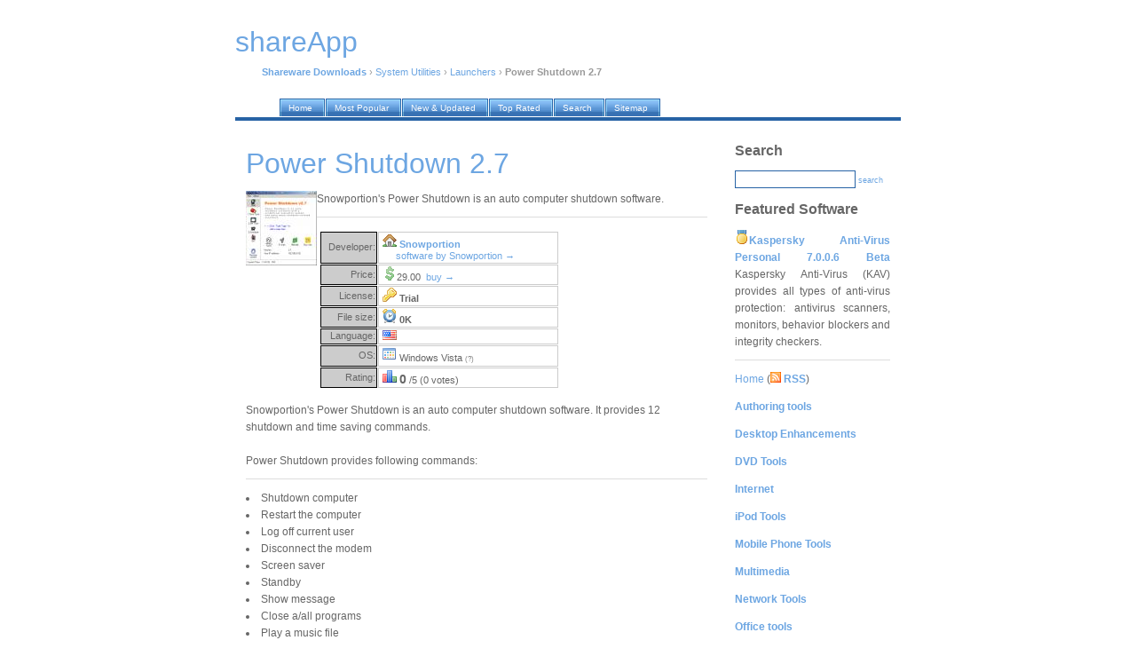

--- FILE ---
content_type: text/html; charset=UTF-8
request_url: https://shareapp.net/power-shutdown_download/
body_size: 6391
content:
<!DOCTYPE html PUBLIC "-//W3C//DTD XHTML 1.0 Transitional//EN" "http://www.w3.org/TR/xhtml1/DTD/xhtml1-transitional.dtd">
<html xmlns="http://www.w3.org/1999/xhtml">
<head>
<title>Power Shutdown 2.7 free download. Snowportion's Power Shutdown is an auto computer shutdown software.</title>
<meta http-equiv="Content-Type" content="text/html; charset=iso-8859-1" />
<meta name="description" content="Power Shutdown 2.7 free download. Snowportion's Power Shutdown is an auto computer shutdown software." />
<meta name="keywords" content="Power Shutdown 2.7 free download," />
<meta name="robots" content="index, follow" />
<link href="https://i.shareapp.net/nd/style.css" rel="stylesheet" type="text/css" />
<link rel="home" href="/" />
<link rel="shortcut icon" href="https://i.shareapp.net/nd/favicon.ico" />
<link rel="alternate" href="http://shareapp.net/rss/" type="application/rss+xml" title="WinBytes News RSS" />

</head>

<body>

<div id="container">

<div id="header">

<script language="JavaScript" type="text/javascript">
        function kw_srch()
        {
                s_query = document.getElementById('q').value;
                s_query = format_query(s_query);

                if (s_query != '')
                {
                        document.location = '/' + s_query + '_shareware/';
                }
                else
                {
                        alert("Please enter search keyword first");
                }
        }

        function format_query(s_query)
        {
                s_query = s_query.replace(/[^a-z0-9]+/gi, ' ');
                s_query = s_query.replace(/^\s/g, '');
                s_query = s_query.replace(/\s$/g, '');
                s_query = s_query.replace(/\s/g, '-');
                return s_query.toLowerCase();
        }
</script>

<a href="/"><h1 class="lwb" style="margin-bottom: 30px;">shareApp</h1></a>
<p>
<!-- google_ad_section_start -->
<a href="/"><b>Shareware Downloads</b></a> &rsaquo; <a href="/system_c/">System Utilities</a> &rsaquo; <a href="/system_c/launchers--shutdown-tools_s/">Launchers</a> &rsaquo; <b>Power Shutdown 2.7</b>
<!-- google_ad_section_end -->
</p>
</div>

<div id="tabs10">
  <ul>
     <li><a href="/"><span>Home</span></a></li>
     <li><a href="/our/top/"><span>Most Popular</span></a></li>
     <li><a href="/our/new/"><span>New &amp; Updated</span></a></li>
     <li><a href="/our/reviews/"><span>Top Rated</span></a></li>
     <li><a href="/search/"><span>Search</span></a></li>
     <li><a href="/authors/"><span>Sitemap</span></a></li>

  </ul>
</div>

<div id="container2">

<div id="content">
<!-- google_ad_section_start -->
<h1>Power Shutdown 2.7</h1>
<p>
<img align="left" width="80" src="https://i.shareapp.net/screenshots/p/o/power-shutdown.jpg" class="screenshot" title="Power Shutdown 2.7 Screenshot" alt="Power Shutdown 2.7 Screenshot" />

Snowportion's Power Shutdown is an auto computer shutdown software.<br />
</p>

<table>
<tr>
<td valign="top">

<table width="270px" cellspacing="1">
<tr>
<td width="60px" style="background-color: #ccc; border: 1px solid black;" align="right">Developer:</td>
<td style="border: 1px solid #ccc;">&nbsp;<img width="16" height="16" src="https://i.shareapp.net/design/ico/house.gif" /> <b><a href="#" onclick="window.open('http://www.snowportion.com'); return false" rel="nofollow">Snowportion</a></b><br />&nbsp;&nbsp;&nbsp;&nbsp;&nbsp;&nbsp;<a href="/authors/snowportion/">software by Snowportion &rarr;</a></td>
</tr>

<tr>
<td width="60px" style="background-color: #ccc; border: 1px solid black;" align="right">Price:</td>
<td style="border: 1px solid #ccc;">&nbsp;<img width="16" height="16" src="https://i.shareapp.net/design/ico/money_dollar.gif" />29.00 &nbsp;<a title="Buy Power Shutdown 2.7 online now!" href="#buy">buy &rarr;</a></td>
</tr>

<tr>
<td width="60px" style="background-color: #ccc; border: 1px solid black;" align="right">License:</td>
<td style="border: 1px solid #ccc;">&nbsp;<img width="16" height="16" src="https://i.shareapp.net/design/ico/key.gif" />&nbsp;<b>Trial</b></td>
</tr>

<tr>
<td width="60px" style="background-color: #ccc; border: 1px solid black;" align="right">File size:</td>
<td style="border: 1px solid #ccc;">&nbsp;<img width="16" height="16" src="https://i.shareapp.net/design/ico/clock.gif" />&nbsp;<b>0K</b></td>
</tr>

<tr>
<td width="60px" style="background-color: #ccc; border: 1px solid black;" align="right">Language:</td>
<td style="border: 1px solid #ccc;">&nbsp;<img width="16" height="11" src="https://i.shareapp.net/design/ico/us.gif" title="English language support" />&nbsp;</td>
</tr>

<tr>
<td width="60px" style="background-color: #ccc; border: 1px solid black;" align="right">OS:</td>
<td style="border: 1px solid #ccc;">&nbsp;<img width="16" height="16" src="https://i.shareapp.net/design/ico/os.gif" />&nbsp;Windows Vista <span style="font-size: 70%; color: gray">(?)</span></td>
</tr>


<tr>
<td width="60px" style="background-color: #ccc; border: 1px solid black;" align="right">Rating:</td>
<td style="border: 1px solid #ccc;">&nbsp;<img width="16" height="16" src="https://i.shareapp.net/design/ico/chart_bar.gif" />&nbsp;<span style="font-weight:bold; font-size:130%">0</span> /5 (0 votes)
</td>
</tr>



</table>



</td>
<td>

 


</td>
</tr>
</table>





<p>
Snowportion's Power Shutdown is an auto computer shutdown software. It provides 12 shutdown and time saving commands.<br />
<br />
Power Shutdown provides following commands:<br />
<li>Shutdown computer<br />
<li>Restart the computer<br />
<li>Log off current user<br />
<li>Disconnect the modem<br />
<li>Screen saver<br />
<li>Standby<br />
<li>Show message<br />
<li>Close a/all programs<br />
<li>Play a music file<br />
<li>Execute a software or open a website<br />
<li>Turn off the monitor
</p>

<p>
tags<img width="16" height="16" src="https://i.shareapp.net/design/ico/bullet_green.gif" /><span class="marked_blue">
<a href="/power_shareware/">power</a>&nbsp;&nbsp;<a href="/shutdown-_shareware/">shutdown</a>&nbsp;&nbsp;
</span>

</p>

<div align="center" id="screenshot"><img title="Power Shutdown 2.7 screenshot" alt="Power Shutdown 2.7 screenshot" src="https://i.shareapp.net/full_screenshots/p/o/power-shutdown.jpg" style="border: 1px solid #DCDCDC; " /></div>
<br /><br />

</p>
<!-- google_ad_section_end -->

<h1>Download Power Shutdown 2.7</h1>
<p>
<a name="free-download"></a>
<img width="16" height="16" src="https://i.shareapp.net/design/ico/disk.gif" />&nbsp;<a href="#" onclick="window.open('http://www.snowportion.com/file/PS.exe'); return false" title="Power Shutdown  free download" rel="nofollow"><b>Download Power Shutdown 2.7</b></a><br />






</p>

<p>
<a name="buy"></a>
Purchase: <img width="16" height="16" src="https://i.shareapp.net/design/ico/money.gif" />&nbsp;<a href="#" onclick="window.open(''); return false" title="Buy Power Shutdown  online now!" rel="nofollow"><b>Buy Power Shutdown 2.7</b></a>
</p>


<br />
<h6>Authors software</h6>

<p>
<img src="https://i.shareapp.net/screenshots/p/o/power-shutdown.jpg" class="screenshot" title="Power Shutdown 2.7" alt="Power Shutdown 2.7" width="80" align="left" />

<b><a href="/power-shutdown_download/" title="Free Download Power Shutdown 2.7">Power Shutdown 2.7</a></b><br />
Snowportion<br /><br />
Snowportion's Power Shutdown is an auto computer shutdown software.
</p>

<p>
<img src="https://i.shareapp.net/screenshots/p/o/power-internet-tv.jpg" class="screenshot" title="Power Internet TV 3.7" alt="Power Internet TV 3.7" width="80" align="left" />

<b><a href="/power-internet-tv_download/" title="Free Download Power Internet TV 3.7">Power Internet TV 3.7</a></b><br />
Snowportion<br /><br />
Snowportion's Power Internet TV helps you watch TV online.
</p>

<p>
<img src="https://i.shareapp.net/screenshots/v/i/videograbber.jpg" class="screenshot" title="VideoGrabber 1.1" alt="VideoGrabber 1.1" width="80" align="left" />

<b><a href="/videograbber_download/" title="Free Download VideoGrabber 1.1">VideoGrabber 1.1</a></b><br />
Snowportion<br /><br />
VideoGrabber is a useful Internet tool which helps you to download videos from your favorite Web sites such as Youtube and Google Video.
</p>



<h6>Similar software</h6>

<p>
<img src="https://i.shareapp.net/screenshots/p/o/power-shutdown.jpg" class="screenshot" title="Power Shutdown 2.7" alt="Power Shutdown 2.7" width="80" align="left" />

<b><a href="/power-shutdown_download/" title="Free Download Power Shutdown 2.7">Power Shutdown 2.7</a></b><br />
Snowportion<br /><br />
Snowportion's Power Shutdown is an auto computer shutdown software.
</p>

<p>
<img src="https://i.shareapp.net/screenshots/a/y/aye-shutdown.jpg" class="screenshot" title="Aye Shutdown 5.86" alt="Aye Shutdown 5.86" width="80" align="left" />

<b><a href="/aye-shutdown_download/" title="Free Download Aye Shutdown 5.86">Aye Shutdown 5.86</a></b><br />
Aye Software<br /><br />
AYE Shutdown is a piece of powerful software that can turn off a computer and execute programs at a user-specified time.
</p>

<p>
<img src="https://i.shareapp.net/screenshots/a/u/auto-shutdown-genius.jpg" class="screenshot" title="Auto Shutdown Genius 2.3" alt="Auto Shutdown Genius 2.3" width="80" align="left" />

<b><a href="/auto-shutdown-genius_download/" title="Free Download Auto Shutdown Genius 2.3">Auto Shutdown Genius 2.3</a></b><br />
Lonking Software, LLC<br /><br />
With Auto Shutdown Genius, you are able to automatically shutdown, power off, log off, lock workstation, hibernate, standby or screen save your computers  at schedule date and time, when the computer is idle or when excessive CPU usage.
</p>

<p>
<img src="https://i.shareapp.net/screenshots/e/u/eugeneshutdown.jpg" class="screenshot" title="EugeneShutdown 1.00" alt="EugeneShutdown 1.00" width="80" align="left" />

<b><a href="/eugeneshutdown_download/" title="Free Download EugeneShutdown 1.00">EugeneShutdown 1.00</a></b><br />
EugeneSoft<br /><br />
EugeneShutdown is a system utility for Windows 9x/ME/NT/2000/XP operating systems that allows to automatically power off, shutdown, reboot or log off current user at a specific time on your system and initiate shutdown of remote computer.
</p>

<p>
<img src="https://i.shareapp.net/screenshots/i/n/intelligent-shutdown.jpg" class="screenshot" title="Intelligent Shutdown 1.25" alt="Intelligent Shutdown 1.25" width="80" align="left" />

<b><a href="/intelligent-shutdown_download/" title="Free Download Intelligent Shutdown 1.25">Intelligent Shutdown 1.25</a></b><br />
Iasksoft<br /><br />
Do you want to turn off your computer automatically at a specified time?Do you want the computer to launch your programs at a scheduled time?Do you want to listen the music while you are sleeping and shutdown computer after a while?Do you want the computer to remind you at a specified time?Do you want to lock the computer and display your favorite picture on the screen at a specified time after you leave? 

Now you can use Intelligent Shutdown to do all these jobs.
</p>

<p>
<img src="https://i.shareapp.net/screenshots/f/r/free-shutdown-master.jpg" class="screenshot" title="Free Shutdown Master 1.0" alt="Free Shutdown Master 1.0" width="80" align="left" />

<b><a href="/free-shutdown-master_download/" title="Free Download Free Shutdown Master 1.0">Free Shutdown Master 1.0</a></b><br />
Software 323<br /><br />
Shutdown Master is a powerful network enabled shutdown utility, that allows you to shutdown, log off, reboot, turn off, hibernate, enter in standby mode, shut down, reboot, and send messages to computers in your network, both automatically or manually with one mouse click.
</p>

<p>
<img src="https://i.shareapp.net/screenshots/p/e/perfect-shutdown.jpg" class="screenshot" title="Perfect Shutdown 2.5" alt="Perfect Shutdown 2.5" width="80" align="left" />

<b><a href="/perfect-shutdown_download/" title="Free Download Perfect Shutdown 2.5">Perfect Shutdown 2.5</a></b><br />
Magic Network Inc.<br /><br />
Perfect Shutdown for Windows is an easy to use programthat allows you to automatically shutdown, reboot, logoff your computer.
</p>

<p>
<img src="https://i.shareapp.net/screenshots/1/2/12ghosts-shutdown.jpg" class="screenshot" title="12Ghosts ShutDown 9.70" alt="12Ghosts ShutDown 9.70" width="80" align="left" />

<b><a href="/12ghosts-shutdown_download/" title="Free Download 12Ghosts ShutDown 9.70">12Ghosts ShutDown 9.70</a></b><br />
12Ghosts Inc<br /><br />
ShutDown with one click or with one key stroke.
</p>

<p>
<img src="https://i.shareapp.net/screenshots/s/o/soft-pc-shutdown-professional.jpg" class="screenshot" title="Soft PC Shutdown Professional 3.9" alt="Soft PC Shutdown Professional 3.9" width="80" align="left" />

<b><a href="/soft-pc-shutdown-professional_download/" title="Free Download Soft PC Shutdown Professional 3.9">Soft PC Shutdown Professional 3.9</a></b><br />
Aquarius Soft<br /><br />
Soft PC Shutdown is a simple, elegant and professional computer shutdown software that lets you quickly shutdown, hibernate, reboot, power off, suspend, lock up and log off your system.
</p>

<p>
<img src="https://i.shareapp.net/screenshots/p/o/powrclik-suite.jpg" class="screenshot" title="PowrClik Suite 2.7.4.110" alt="PowrClik Suite 2.7.4.110" width="80" align="left" />

<b><a href="/powrclik-suite_download/" title="Free Download PowrClik Suite 2.7.4.110">PowrClik Suite 2.7.4.110</a></b><br />
Genntt Productions<br /><br />
PowrClik Suite is a useful power saving, shutdown and automation program.
</p>


<h6>Other software in this category</h6>

<p>
<img src="https://i.shareapp.net/screenshots/s/h/shutdown-now.jpg" class="screenshot" title="Shutdown NOW! 4.6" alt="Shutdown NOW! 4.6" width="80" align="left" />

<b><a href="/shutdown-now_download/" title="Free Download Shutdown NOW! 4.6">Shutdown NOW! 4.6</a></b><br />
Dynamic Worlds<br /><br /></p>

<p>
<img src="https://i.shareapp.net/screenshots/e/m/emco-remote-shutdown.jpg" class="screenshot" title="EMCO Remote Shutdown 2.0" alt="EMCO Remote Shutdown 2.0" width="80" align="left" />

<b><a href="/emco-remote-shutdown_download/" title="Free Download EMCO Remote Shutdown 2.0">EMCO Remote Shutdown 2.0</a></b><br />
EMCO<br /><br />
EMCO Remote Shutdown is a machine shutdown utility which enables you to shutdown machines on your LAN either immediately or at a future time.
</p>

<p>
<img src="https://i.shareapp.net/screenshots/s/m/smart-bomb-pc-shutdown.jpg" class="screenshot" title="Smart Bomb PC Shutdown 1.0.4.0" alt="Smart Bomb PC Shutdown 1.0.4.0" width="80" align="left" />

<b><a href="/smart-bomb-pc-shutdown_download/" title="Free Download Smart Bomb PC Shutdown 1.0.4.0">Smart Bomb PC Shutdown 1.0.4.0</a></b><br />
Nulidex Systems<br /><br />
Smart Bomb PC Shutdown is a power-off utility with intelligence.
</p>

<p>
<img src="https://i.shareapp.net/screenshots/i/d/id-shutdown-manager.jpg" class="screenshot" title="ID Shutdown Manager 2.5" alt="ID Shutdown Manager 2.5" width="80" align="left" />

<b><a href="/id-shutdown-manager_download/" title="Free Download ID Shutdown Manager 2.5">ID Shutdown Manager 2.5</a></b><br />
Librarysmith Software<br /><br />
ID Shutdown Manager has been designed to log-off, reboot, shutdown, switch-on (Wake on LAN), audit hardware/software or execute programs remotely on networked computers running Microsoft Windows from a remote location on a network.
</p>

<p>
<img src="https://i.shareapp.net/screenshots/a/s/astatix-launcher.jpg" class="screenshot" title="Astatix Launcher 1.63" alt="Astatix Launcher 1.63" width="80" align="left" />

<b><a href="/astatix-launcher_download/" title="Free Download Astatix Launcher 1.63">Astatix Launcher 1.63</a></b><br />
Astatix Software<br /><br />
Astatix Launcher allows you to quick start any applications, open documents and explore folders in a single click.
</p>

</div>

<div id="sidebar">

<h2>Search</h2>
<form onsubmit="javascript: kw_srch(); return false;" name="form1" id="form1">
<input type="text" name="q" value="" />
<a href="javascript:kw_srch()">search</a>
</form>

 

<h2>Featured Software</h2>
<p align="justify">
<img width="16" height="16" src="https://i.shareapp.net/design/ico/medal_gold_3.gif" /><b><a href="/kaspersky-anti-virus-personal-7.0.0.6_download/" title="Free Download Kaspersky Anti-Virus Personal 7.0.0.6 Beta">Kaspersky Anti-Virus Personal 7.0.0.6 Beta</a></b>
Kaspersky Anti-Virus (KAV) provides all types of anti-virus protection: antivirus scanners, monitors, behavior blockers and integrity checkers.
</p>


<p class="lite">
<a href="/">Home</a> (<a href="/rss/"><img width="12" height="12" src="https://i.shareapp.net/design/ico/feed.gif" /> <b>RSS</b></a>)<br /><p class="lite"><a href="/authoring-tools_c/"><b>Authoring tools</b></a></p>
<p class="lite"><a href="/desktop-enhancements_c/"><b>Desktop Enhancements</b></a></p>
<p class="lite"><a href="/cd-dvd-tools_c/"><b>DVD Tools</b></a></p>
<p class="lite"><a href="/internet_c/"><b>Internet</b></a></p>
<p class="lite"><a href="/ipod-tools_c/"><b>iPod Tools</b></a></p>
<p class="lite"><a href="/mobile-phone-tools_c/"><b>Mobile Phone Tools</b></a></p>
<p class="lite"><a href="/multimedia_c/"><b>Multimedia</b></a></p>
<p class="lite"><a href="/network-tools_c/"><b>Network Tools</b></a></p>
<p class="lite"><a href="/office-tools_c/"><b>Office tools</b></a></p>
<p class="lite"><a href="/others_c/"><b>Others</b></a></p>
<p class="lite"><a href="/portable-software_c/"><b>Portable</b></a></p>
<p class="lite"><a href="/programming_c/"><b>Programming</b></a></p>
<p class="lite"><a href="/security_c/"><b>Security</b></a></p>
<p class="lite"><a href="/system_c/"><b>System Utilities</b></a></p><a href="/system_c/back-up-and-recovery_s/">Back-Up and Recovery</a><br />
<a href="/system_c/benchmarks_s/">Benchmarks</a><br />
<a href="/system_c/boot-manager-disk_s/">Boot Manager/Disk</a><br />
<a href="/system_c/file-management_s/">File Management</a><br />
<a href="/system_c/hard-disk-utils_s/">Hard Disk Utils</a><br />
<a href="/system_c/system-info_s/">Info</a><br />
<a href="/system_c/launchers--shutdown-tools_s/">Launchers</a><br />
<a href="/system_c/system-miscellaneous_s/">Miscellaneous</a><br />
<a href="/system_c/os-enhancements_s/">OS Enhancements</a><br />
<p class="lite"><a href="/tweak_c/"><b>Tweak</b></a></p>
<p class="lite"><a href="/unix_c/"><b>UNIX</b></a></p>
<p class="lite"><a href="/windows-widgets_c/"><b>Widgets</b></a></p>
</p>

                








<h2>Latest software</h2>
<p>

</p>

<h2>Top tags</h2>
<p>
<a href="/software_shareware/">software</a>&nbsp;&nbsp;

<a href="/chromatic-tuner_shareware/">chromatic tuner</a>&nbsp;&nbsp;

<a href="/proxy_shareware/">proxy</a>&nbsp;&nbsp;

<a href="/file-sharing_shareware/">file sharing</a>&nbsp;&nbsp;

<a href="/chess_shareware/">chess</a>&nbsp;&nbsp;

<a href="/outlook-file-recovery_shareware/">outlook file recovery</a>&nbsp;&nbsp;

<a href="/cell-phone-sync_shareware/">cell phone sync</a>&nbsp;&nbsp;

<a href="/weight_shareware/">weight</a>&nbsp;&nbsp;

<a href="/cell-phone-pda-connection_shareware/">cell phone pda connection</a>&nbsp;&nbsp;

<a href="/download_shareware/">download</a>&nbsp;&nbsp;
</p>

 <h2>Our network</h2>
<p>
<!-- google_ad_section_start(weight=ignore) -->
<a href="https://rbytes.org/">Kostenlose Software</a><br />
<a href="https://rbytes.net/">Software Reviews</a><br />
<a href="https://rbytes.net/soft/">Software &Uuml;bersicht</a><br />
<a href="https://rbytes.org/descargar/">Descargar</a> <a href="https://rbytes.net/descargar/">Programas</a><br />
<a href="https://rbytes.net/telecharger/">T&eacute;l&eacute;charger</a><br />

<a href="https://freewareapp.com/">Freeware Downloads</a><br />
<a href="https://shareapp.net/">Shareware Downloads</a><br />
<a href="https://gosoftware.org/">Go Software</a><br />
<!-- google_ad_section_end(weight=ignore) -->

<!-- google_ad_section_start(weight=ignore) -->

<!-- google_ad_section_end -->
</p>





</div>

<div id="footer">
<p>
&copy; 2007 <a href="/">shareApp</a> / <a href="/info/submit/">Submit</a>&nbsp;&nbsp;<a href="/info/contact/">Contact</a> / <a rel="nofollow" href="/privacy.php" target="_blank">Privacy Policy</a> /. design by super j man, icons by Mark James
</p>
</div>

</div>

</div>

<!-- Yandex.Metrika counter -->
<script type="text/javascript" >
    (function (d, w, c) {
        (w[c] = w[c] || []).push(function() {
            try {
                w.yaCounter62706886 = new Ya.Metrika({
                    id:62706886,
                    clickmap:true,
                    trackLinks:true,
                    accurateTrackBounce:true
                });
            } catch(e) { }
        });

        var n = d.getElementsByTagName("script")[0],
            s = d.createElement("script"),
            f = function () { n.parentNode.insertBefore(s, n); };
        s.type = "text/javascript";
        s.async = true;
        s.src = "https://mc.yandex.ru/metrika/watch.js";

        if (w.opera == "[object Opera]") {
            d.addEventListener("DOMContentLoaded", f, false);
        } else { f(); }
    })(document, window, "yandex_metrika_callbacks");
</script>
<noscript><div><img src="https://mc.yandex.ru/watch/62706886" style="position:absolute; left:-9999px;" alt="" /></div></noscript>
<!-- /Yandex.Metrika counter -->

</body>
</html>
<!--
* TECH INFO *
rngine/2.x optimized/cached (please ignore this)

* HASH FILE: 
* GENERATION TIME: 0.11806
* CACHE TIME: Tue, 03 Feb 2026 17:57:38 +0000
* PAGE STATUS: GENERATED, CACHED
-->

--- FILE ---
content_type: text/css
request_url: https://i.shareapp.net/nd/style.css
body_size: 1633
content:
/**************** body and tag styles ****************/
        body {
          margin-top: 0px;
          margin-bottom: 30px;
          }

        #container {
          width: 750px;
          margin: 0 auto;
          font-family: Verdana, Arial, Helvetica, sans-serif;
          font-size: 11px;
          line-height: 1.6em;
          color: #666666;
          background-color: #FFFFFF;
          }

        #container2 {
          width: 746px;
          margin: 0 auto;
          font-family: Verdana, Arial, Helvetica, sans-serif;
          font-size: 12px;
          line-height: 1.6em;
          color: #666666;
          background-color: #FFFFFF;
          border-bottom: 2px solid #2763A5;
          }

          td { font-family:  Arial, Helvetica, sans-serif;
          font-size: 11px;
          line-height: 1.2em;
          color: #666666; }

        h1.lwb
        {
         margin-bottom: 30px;
        }

        h1, h1 a  {
          font-family: "Trebuchet MS", Arial, Helvetica, sans-serif;
          font-weight: normal;
          font-size: 32px;
          line-height: 1.0em;
          color: #6DA6E2;
          margin-bottom: 15px;
          background-color: #FFFFFF;
          }

        h2, h2 a, h6, h6 a {
          color: #666666;
          font-size: 16px;
          font-family: Arial, Helvetica, sans-serif;
          background-color: #FFFFFF;
          }

        a {
          color: #6DA6E2;
          background-color: #FFFFFF;
          text-decoration: none;
          /* font-weight: bold; */
          }

        a:hover {
          background-color: #FFFFFF;
          color: inherit;
          /* font-weight: bold; */
          text-decoration: underline;
          }

/**************** images styles ****************/
        a img{
          border: none;
          }

        img.left,img.center,img.right {
          padding: 4px;
          border: 1px solid #a0a0a0;
          }

        img.left {
          float: left;
          margin: 0 12px 5px 0;
          }

        img.center {
          display: block;
          margin: 0 auto 5px auto;
          }

        img.right {
          float: right;
          margin: 0 0 5px 12px;
          }

/**************** form styles ****************/
        form {
                 font-size: 9px;
          }

        input {
          background-color: #FFFFFF;
          color: #999999;
          border: 1px solid #2763A5;
          font-size: 11px;
          padding: 3px;
          }

        .button {
          padding: 2px;
          background-color: #6DA6E2;
          color: #FFFFFF;
          border: 1px solid #2763A5;
          font-size: 11px;
          }

/**************** header styles ****************/
        #header {
          width: 750px;
          border: 0px
          padding-bottom: 10px;
          padding-top: 10px;
          clear: both;
          }
        #header p {
          margin-top: -20px;
          margin-left: 30px;
          color: #999999;
          }

/**************** menu styles ****************/
    #tabs10 {
      float:left;
      width:750px;
      font-size:93%;
          padding-bottom: 1px;
          border-bottom:4px solid #2763A5;
      line-height:normal;
      }
    #tabs10 ul {
          margin:0;
          padding:10px 10px 0 50px;
          list-style:none;
      }
    #tabs10 li {
      display:inline;
      margin:0;
      padding:0;
      }
    #tabs10 a {
      float:left;
      background:url("tableft10.gif") no-repeat left top;
      margin:0;
      padding:0 0 0 4px;
      text-decoration:none;
      }
    #tabs10 a span {
      float:left;
      display:block;
      background:url("tabright10.gif") no-repeat right top;
      padding:5px 15px 4px 6px;
      color:#FFF;
      }
    #tabs10 a span {
          float:none;
          }
    #tabs10 a:hover {
      background-position:0% -42px;
      }
    #tabs10 a:hover span {
      background-position:100% -42px;
      }

/**************** content styles ****************/
        #content {
          width: 520px;
          padding-left: 10px;
          padding-right: 10px;
          padding-top: 10px;
          float: left;
          }

        #content p {
          padding-bottom: 10px;
          border-bottom: 1px solid #DDDDDD;
          }

/**************** sidebar styles ****************/
        #sidebar {
          width: 175px;
          padding-left: 21px;
          padding-right: 10px;
          padding-top: 10px;
          float: right;
          }

        #sidebar p {
          padding-bottom: 10px;
          border-bottom: 1px solid #DDDDDD;
          }

                  #sidebar p.lite {
          padding-bottom: 0px;
          border-bottom: 0px solid #DDDDDD;
          }

/**************** footer styles ****************/
        #footer {
          margin-top: 15px;
          padding-top: 0px;
          padding-bottom: 0px;
          padding-left: 2px;
          padding-right: 2px;
          clear: both;
          width: 742px;
          background-color:#2763A5;
          }

        #footer p {
          color:#FFFFFF;
          padding: 5px;
          text-align: left;
          }

        #footer p a {
          color: #FFFFFF;
          background-color:#2763A5;
          font-weight:100;
          border-bottom: 1px dotted #FFFFFF;
          }

        #footer p a:hover {
          color: #FFFFFF;
          text-decoration: none;
          border-top: 1px dotted #FFFFFF;
          border-bottom: 0px dotted #FFFFFF;
          }


/************** rnd *************/
div#rnd{
        background: #ECF3FB;
}

div.rtop, div.rbottom{display:block;background: #fff}
div.rtop div, div.rbottom div{display:block;height: 1px;overflow: hidden; background: #ECF3FB;}
div.r1{margin: 0 5px}
div.r2{margin: 0 3px}
div.r3{margin: 0 2px}
div.rtop div.r4, div.rbottom div.r4{margin: 0 1px;height: 2px}


div#rnd2{
        background: #F7FAFC;
}

div#rnd2 a {
        margin-right: 10px;
        text-decoration: none;
        border-bottom: 1px dashed #418EE0;
}

div.rtop2, div.rbottom2{display:block;background: #fff;}
div.rtop2 div, div.rbottom2 div{
        display: block;
        height: 1px;
        overflow: hidden;
        background: #F7FAFC;
}
div.r12{margin: 0 5px}
div.r22{margin: 0 3px}
div.r32{margin: 0 2px}
div.rtop2 div.r42, div.rbottom2 div.r42{margin: 0 1px;height: 2px}



ul.cat li {
        list-style-type: none;
                font-size: 100%;
                margin-top: 5px;
padding-left: 0px;

}

ul.cat  {


}

ul.subcat li {
        list-style-type: none;
margin-top: 1px;

}

ul.subcat  {


        list-style: none;
}
